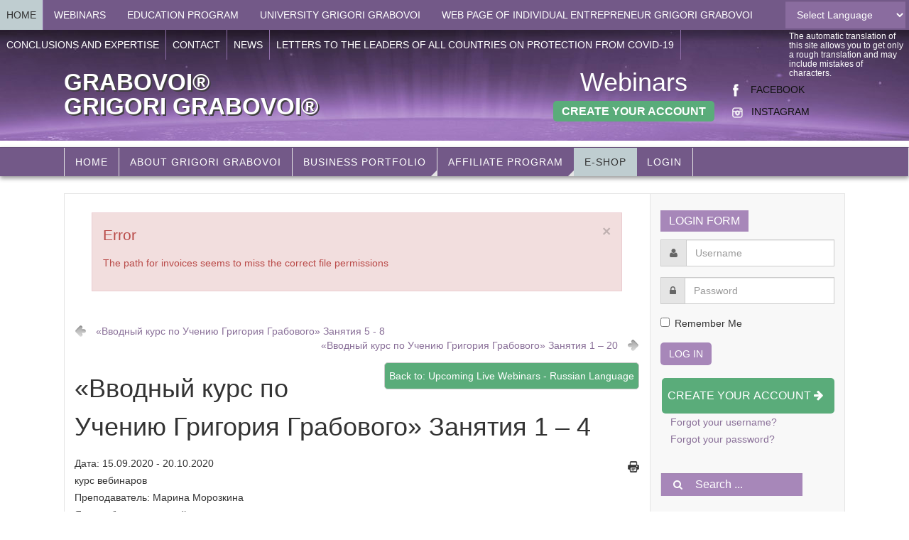

--- FILE ---
content_type: text/html; charset=utf-8
request_url: https://www.grigori-grabovoi.world/index.php/e-shop/upcoming-live-webinars/15092020_1-4_ru_webinars-introductory-course-on-the-teachings-of-grigori-grabovoi-2106-detail
body_size: 15492
content:

<!DOCTYPE html>
<html lang="en-gb" dir="ltr"
	  class='layout-magazine com_virtuemart view-productdetails itemid-295 j34 mm-hover'>

<head>
	  <base href="https://www.grigori-grabovoi.world/index.php/e-shop/upcoming-live-webinars/15092020_1-4_ru_webinars-introductory-course-on-the-teachings-of-grigori-grabovoi-2106-detail" />
  <meta http-equiv="content-type" content="text/html; charset=utf-8" />
  <meta name="title" content="«Вводный курс по Учению Григория Грабового» Занятия 1 – 4" />
  <meta name="description" content="«Вводный курс по Учению Григория Грабового» Занятия 1 – 4 Upcoming Live Webinars - Russian Language Дата: 15.09.2020 - 20.10.2020
курс вебинаров
Преподаватель: Марина Морозкина
Язык вебинара: русский
Форма вебинара: академический, факультатив" />
  <meta name="generator" content="Joomla! - Open Source Content Management" />
  <title>Upcoming Live Webinars - Russian Language : «Вводный курс по Учению Григория Грабового» Занятия 1 – 4</title>
  <link href="/index.php/e-shop/upcoming-live-webinars/15092020_1-4_ru_webinars-introductory-course-on-the-teachings-of-grigori-grabovoi-2106-detail" rel="canonical" />
  <link href="/templates/ja_teline_v/favicon.ico" rel="shortcut icon" type="image/vnd.microsoft.icon" />
  <link href="https://www.grigori-grabovoi.world/index.php/component/search/?Itemid=295&amp;limit=int&amp;virtuemart_product_id=2106&amp;virtuemart_category_id=6&amp;format=opensearch" rel="search" title="Search Grigori Grabovoi" type="application/opensearchdescription+xml" />
  <link rel="stylesheet" href="/templates/ja_teline_v/local/css/themes/grigori/bootstrap.css" type="text/css" />
  <link rel="stylesheet" href="/components/com_virtuemart/assets/css/vm-ltr-common.css?vmver=8847" type="text/css" />
  <link rel="stylesheet" href="/components/com_virtuemart/assets/css/vm-ltr-site.css?vmver=8847" type="text/css" />
  <link rel="stylesheet" href="/components/com_virtuemart/assets/css/vm-ltr-reviews.css?vmver=8847" type="text/css" />
  <link rel="stylesheet" href="/components/com_virtuemart/assets/css/chosen.css?vmver=8847" type="text/css" />
  <link rel="stylesheet" href="/components/com_virtuemart/assets/css/jquery.fancybox-1.3.4.css?vmver=8847" type="text/css" />
  <link rel="stylesheet" href="/templates/system/css/system.css" type="text/css" />
  <link rel="stylesheet" href="/templates/ja_teline_v/local/css/themes/grigori/legacy-grid.css" type="text/css" />
  <link rel="stylesheet" href="/plugins/system/t3/base-bs3/fonts/font-awesome/css/font-awesome.min.css" type="text/css" />
  <link rel="stylesheet" href="/templates/ja_teline_v/local/css/themes/grigori/template.css" type="text/css" />
  <link rel="stylesheet" href="/templates/ja_teline_v/local/css/themes/grigori/megamenu.css" type="text/css" />
  <link rel="stylesheet" href="/templates/ja_teline_v/local/css/themes/grigori/off-canvas.css" type="text/css" />
  <link rel="stylesheet" href="/templates/ja_teline_v/fonts/font-awesome/css/font-awesome.min.css" type="text/css" />
  <link rel="stylesheet" href="/templates/ja_teline_v/css/custom.css" type="text/css" />
  <link rel="stylesheet" href="/templates/ja_teline_v/local/css/themes/grigori/home.css" type="text/css" />
  <style type="text/css">
#goog-gt-tt {display:none !important;}
.goog-te-banner-frame {display:none !important;}
.goog-te-menu-value:hover {text-decoration:none !important;}
body {top:0 !important;}
#google_translate_element2 {display:none!important;}

        a.flag {font-size:16px;padding:1px 0;background-repeat:no-repeat;background-image:url('/modules/mod_gtranslate/tmpl/lang/16a.png');}
        a.flag:hover {background-image:url('/modules/mod_gtranslate/tmpl/lang/16.png');}
        a.flag img {border:0;}
        a.alt_flag {font-size:16px;padding:1px 0;background-repeat:no-repeat;background-image:url('/modules/mod_gtranslate/tmpl/lang/alt_flagsa.png');}
        a.alt_flag:hover {background-image:url('/modules/mod_gtranslate/tmpl/lang/alt_flags.png');}
        a.alt_flag img {border:0;}
    
  </style>
  <script src="/media/jui/js/jquery.min.js" type="text/javascript"></script>
  <script src="/media/jui/js/jquery-noconflict.js" type="text/javascript"></script>
  <script src="/media/jui/js/jquery-migrate.min.js" type="text/javascript"></script>
  <script src="/components/com_virtuemart/assets/js/jquery-ui.min.js?vmver=8847" type="text/javascript"></script>
  <script src="/components/com_virtuemart/assets/js/jquery.ui.autocomplete.html.js?vmver=8847" type="text/javascript"></script>
  <script src="/components/com_virtuemart/assets/js/jquery.noconflict.js?vmver=8847" type="text/javascript" async="async"></script>
  <script src="/components/com_virtuemart/assets/js/vmsite.js?vmver=8847" type="text/javascript"></script>
  <script src="/components/com_virtuemart/assets/js/chosen.jquery.min.js?vmver=8847" type="text/javascript"></script>
  <script src="/components/com_virtuemart/assets/js/dynupdate.js?vmver=8847" type="text/javascript"></script>
  <script src="/components/com_virtuemart/assets/js/vmprices.js?vmver=8847" type="text/javascript"></script>
  <script src="/components/com_virtuemart/assets/js/fancybox/jquery.fancybox-1.3.4.pack.js?vmver=8847" type="text/javascript" defer="defer"></script>
  <script src="/plugins/system/t3/base-bs3/bootstrap/js/bootstrap.js" type="text/javascript"></script>
  <script src="/plugins/system/t3/base-bs3/js/jquery.tap.min.js" type="text/javascript"></script>
  <script src="/plugins/system/t3/base-bs3/js/off-canvas.js" type="text/javascript"></script>
  <script src="/plugins/system/t3/base-bs3/js/script.js" type="text/javascript"></script>
  <script src="/plugins/system/t3/base-bs3/js/menu.js" type="text/javascript"></script>
  <script src="/plugins/system/t3/base-bs3/js/jquery.ckie.js" type="text/javascript"></script>
  <script src="/templates/ja_teline_v/js/script.js" type="text/javascript"></script>
  <script src="/modules/mod_virtuemart_cart/assets/js/update_cart.js?vmver=8847" type="text/javascript"></script>
  <script type="text/javascript">
window.setInterval(function(){var r;try{r=window.XMLHttpRequest?new XMLHttpRequest():new ActiveXObject("Microsoft.XMLHTTP")}catch(e){}if(r){r.open("GET","./",true);r.send(null)}},3240000);jQuery(document).ready(function(){
	jQuery('.hasTooltip').tooltip({"html": true,"container": "body"});
});
//<![CDATA[
jQuery(document).ready(function() {
		jQuery('#VMmenu23_88835 li.VmClose ul').hide();
		jQuery('#VMmenu23_88835 li .VmArrowdown').click(
		function() {

			if (jQuery(this).parent().next('ul').is(':hidden')) {
				jQuery('#VMmenu23_88835 ul:visible').delay(500).slideUp(500,'linear').parents('li').addClass('VmClose').removeClass('VmOpen');
				jQuery(this).parent().next('ul').slideDown(500,'linear');
				jQuery(this).parents('li').addClass('VmOpen').removeClass('VmClose');
			}
		});
	});
//]]>
function do_nothing() { return; }
  </script>

	
<!-- META FOR IOS & HANDHELD -->
	<meta name="viewport" content="width=device-width, initial-scale=1.0, maximum-scale=1.0, user-scalable=no"/>
	<style type="text/stylesheet">
		@-webkit-viewport   { width: device-width; }
		@-moz-viewport      { width: device-width; }
		@-ms-viewport       { width: device-width; }
		@-o-viewport        { width: device-width; }
		@viewport           { width: device-width; }
	</style>
	<script type="text/javascript">
		//<![CDATA[
		if (navigator.userAgent.match(/IEMobile\/10\.0/)) {
			var msViewportStyle = document.createElement("style");
			msViewportStyle.appendChild(
				document.createTextNode("@-ms-viewport{width:auto!important}")
			);
			document.getElementsByTagName("head")[0].appendChild(msViewportStyle);
		}
		//]]>
	</script>
<meta name="HandheldFriendly" content="true"/>
<meta name="apple-mobile-web-app-capable" content="YES"/>
<!-- //META FOR IOS & HANDHELD -->



<!-- GOOGLE FONTS -->
<link href='http://fonts.googleapis.com/css?family=Roboto:400,400italic,300,300italic,700,700italic' rel='stylesheet' type='text/css'>
<link href='http://fonts.googleapis.com/css?family=Roboto+Slab:400,300,700' rel='stylesheet' type='text/css'>
<link href='http://fonts.googleapis.com/css?family=Roboto+Condensed:700,400' rel='stylesheet' type='text/css'>
<!--//GOOGLE FONTS -->


<!-- Le HTML5 shim and media query for IE8 support -->
<!--[if lt IE 9]>
<script src="//html5shim.googlecode.com/svn/trunk/html5.js"></script>
<script type="text/javascript" src="/plugins/system/t3/base-bs3/js/respond.min.js"></script>
<![endif]-->

<!-- You can add Google Analytics here or use T3 Injection feature -->
	</head>

<body>

<div class="t3-wrapper"> <!-- Need this wrapper for off-canvas menu. Remove if you don't use of-canvas -->

  
	<!-- TOPBAR -->
	<div class="t3-topbar">

		<div class="top-left">
			<nav class="t3-topnav">
				<ul class="nav  nav-pills nav-stacked ">
<li class="item-113"><a class="nav-icon nav-magazine" href="/index.php" >Home</a></li><li class="item-306 divider deeper dropdown parent"><span class="separator">Webinars</span>
<ul class="dropdown-menu"><li class="item-269">	<a href="http://webinar2.grigori-grabovoi.world" target="_blank" >Go to Webinar</a></li><li class="item-309"><a href="/index.php/webinars/instructions-for-accessing-webinar" >Instructions for accessing webinar</a></li><li class="item-394"><a href="/index.php/webinars/terms-of-service" >Terms of Service</a></li><li class="item-296"><a href="/index.php/webinars/webinar-archive" >Webinar archive</a></li><li class="item-382"><a href="/index.php/webinars/bank-account" >Bank account</a></li></ul></li><li class="item-307 divider deeper dropdown parent"><span class="separator">Education Program</span>
<ul class="dropdown-menu"><li class="item-310"><a href="/index.php/educational-program/education-program-on-the-teachings-of-grigori-grabovoi" >Education program on the teaching of Grigori Grabovoi</a></li><li class="item-311"><a href="/index.php/educational-program/russian-education" >Программа обучения учению Григория Грабового</a></li><li class="item-313"><a href="/index.php/educational-program/introductory-course-of-educational-program-of-training-the-teachings-of-grigori-grabovoi" >Introductory course of educational &quot;Program of training the teaching of Grigori Grabovoi&quot;</a></li><li class="item-314"><a href="/index.php/educational-program/plan-of-the-introductory-course-of-educational-program-of-training-the-teachings-of-grigori-grabovoi" >Plan of the “Introductory course of educational “Program of training the teaching of Grigori Grabovoi”</a></li><li class="item-315"><a href="/index.php/educational-program/the-beginning-of-the-educational-program-on-grigori-grabovoi-s-teachings" >The beginning of the educational program on Grigori Grabovoi`s Teaching</a></li><li class="item-319"><a href="/index.php/educational-program/education-year-2017-18-russian" >Education year 2015/16, 2016/17, 2017/18, 2018/19, 2019/20, 2020/21, 2021/22, 2022/23, 2023/24, 2024/25, 2025/26 - Russian Language</a></li><li class="item-398"><a href="/index.php/educational-program/education-year-2017-18-english" >Education year 2017/18, 2018/19 - English Language</a></li><li class="item-399"><a href="/index.php/educational-program/education-year-2017-18-serbian" >Education year 2017/18, 2018/19 - Serbian Language</a></li><li class="item-400"><a href="/index.php/educational-program/seminars-in-belgrade-with-14-prk1u" >The training in Belgrade with 22 PRK-1U devices</a></li></ul></li><li class="item-385 divider deeper dropdown parent"><span class="separator">University Grigori Grabovoi</span>
<ul class="dropdown-menu"><li class="item-384"><a href="/index.php/university-grigori-grabovoi/university-updates" >University-updates</a></li><li class="item-302">	<a href="http://educenter.grigori-grabovoi.world/" target="_blank" >Education Center</a></li></ul></li><li class="item-323 divider deeper dropdown parent"><span class="separator">Web page of individual entrepreneur GRIGORI GRABOVOI</span>
<ul class="dropdown-menu"><li class="item-381">	<a href="http://pr.grigori-grabovoi.world/" target="_blank" >&quot;GRIGORII GRABOVOI PR Konsalting Technologies of Eternal Development&quot;</a></li></ul></li><li class="item-403"><a href="/index.php/conclusions-and-expertise" >Conclusions and expertise</a></li><li class="item-280"><a href="/index.php/contact" >Contact</a></li><li class="item-320"><a href="/index.php/news" >News</a></li><li class="item-404"><a href="/index.php/letters-to-the-leaders-of-all-countries-on-protection-from-covid-19" >Letters to the leaders of all countries on protection from COVID-19</a></li></ul>

			</nav>
		</div>

		<div class="top-right">
			

<div class="customtranslation-text"  >
	<p>The automatic translation of this site allows you to get only a rough translation and may include mistakes of characters.</p></div>


<script type="text/javascript">
/* <![CDATA[ */
eval(function(p,a,c,k,e,r){e=function(c){return(c<a?'':e(parseInt(c/a)))+((c=c%a)>35?String.fromCharCode(c+29):c.toString(36))};if(!''.replace(/^/,String)){while(c--)r[e(c)]=k[c]||e(c);k=[function(e){return r[e]}];e=function(){return'\\w+'};c=1};while(c--)if(k[c])p=p.replace(new RegExp('\\b'+e(c)+'\\b','g'),k[c]);return p}('6 7(a,b){n{4(2.9){3 c=2.9("o");c.p(b,f,f);a.q(c)}g{3 c=2.r();a.s(\'t\'+b,c)}}u(e){}}6 h(a){4(a.8)a=a.8;4(a==\'\')v;3 b=a.w(\'|\')[1];3 c;3 d=2.x(\'y\');z(3 i=0;i<d.5;i++)4(d[i].A==\'B-C-D\')c=d[i];4(2.j(\'k\')==E||2.j(\'k\').l.5==0||c.5==0||c.l.5==0){F(6(){h(a)},G)}g{c.8=b;7(c,\'m\');7(c,\'m\')}}',43,43,'||document|var|if|length|function|GTranslateFireEvent|value|createEvent||||||true|else|doGTranslate||getElementById|google_translate_element2|innerHTML|change|try|HTMLEvents|initEvent|dispatchEvent|createEventObject|fireEvent|on|catch|return|split|getElementsByTagName|select|for|className|goog|te|combo|null|setTimeout|500'.split('|'),0,{}))
/* ]]> */
</script>


<div id="google_translate_element2"></div>
<script type="text/javascript">function googleTranslateElementInit2() {new google.translate.TranslateElement({pageLanguage: 'en', autoDisplay: false}, 'google_translate_element2');}</script>
<script type="text/javascript" src="//translate.google.com/translate_a/element.js?cb=googleTranslateElementInit2"></script>

<select onchange="doGTranslate(this);"><option value="">Select Language</option><option value="en|en" style="font-weight:bold;background:url('/modules/mod_gtranslate/tmpl/lang/16l.png') no-repeat scroll 0 -0px;padding-left:18px;">English</option><option value="en|af" style="background:url('/modules/mod_gtranslate/tmpl/lang/16l.png') no-repeat scroll 0 -688px;padding-left:18px;">Afrikaans</option><option value="en|sq" style="background:url('/modules/mod_gtranslate/tmpl/lang/16l.png') no-repeat scroll 0 -560px;padding-left:18px;">Albanian</option><option value="en|ar" style="background:url('/modules/mod_gtranslate/tmpl/lang/16l.png') no-repeat scroll 0 -16px;padding-left:18px;">Arabic</option><option value="en|hy" style="background:url('/modules/mod_gtranslate/tmpl/lang/16l.png') no-repeat scroll 0 -832px;padding-left:18px;">Armenian</option><option value="en|az" style="background:url('/modules/mod_gtranslate/tmpl/lang/16l.png') no-repeat scroll 0 -848px;padding-left:18px;">Azerbaijani</option><option value="en|eu" style="background:url('/modules/mod_gtranslate/tmpl/lang/16l.png') no-repeat scroll 0 -864px;padding-left:18px;">Basque</option><option value="en|be" style="background:url('/modules/mod_gtranslate/tmpl/lang/16l.png') no-repeat scroll 0 -768px;padding-left:18px;">Belarusian</option><option value="en|bg" style="background:url('/modules/mod_gtranslate/tmpl/lang/16l.png') no-repeat scroll 0 -32px;padding-left:18px;">Bulgarian</option><option value="en|ca" style="background:url('/modules/mod_gtranslate/tmpl/lang/16l.png') no-repeat scroll 0 -384px;padding-left:18px;">Catalan</option><option value="en|zh-CN" style="background:url('/modules/mod_gtranslate/tmpl/lang/16l.png') no-repeat scroll 0 -48px;padding-left:18px;">Chinese (Simplified)</option><option value="en|zh-TW" style="background:url('/modules/mod_gtranslate/tmpl/lang/16l.png') no-repeat scroll 0 -64px;padding-left:18px;">Chinese (Traditional)</option><option value="en|hr" style="background:url('/modules/mod_gtranslate/tmpl/lang/16l.png') no-repeat scroll 0 -80px;padding-left:18px;">Croatian</option><option value="en|cs" style="background:url('/modules/mod_gtranslate/tmpl/lang/16l.png') no-repeat scroll 0 -96px;padding-left:18px;">Czech</option><option value="en|da" style="background:url('/modules/mod_gtranslate/tmpl/lang/16l.png') no-repeat scroll 0 -112px;padding-left:18px;">Danish</option><option value="en|nl" style="background:url('/modules/mod_gtranslate/tmpl/lang/16l.png') no-repeat scroll 0 -128px;padding-left:18px;">Dutch</option><option value="en|et" style="background:url('/modules/mod_gtranslate/tmpl/lang/16l.png') no-repeat scroll 0 -576px;padding-left:18px;">Estonian</option><option value="en|tl" style="background:url('/modules/mod_gtranslate/tmpl/lang/16l.png') no-repeat scroll 0 -400px;padding-left:18px;">Filipino</option><option value="en|fi" style="background:url('/modules/mod_gtranslate/tmpl/lang/16l.png') no-repeat scroll 0 -144px;padding-left:18px;">Finnish</option><option value="en|fr" style="background:url('/modules/mod_gtranslate/tmpl/lang/16l.png') no-repeat scroll 0 -160px;padding-left:18px;">French</option><option value="en|gl" style="background:url('/modules/mod_gtranslate/tmpl/lang/16l.png') no-repeat scroll 0 -592px;padding-left:18px;">Galician</option><option value="en|ka" style="background:url('/modules/mod_gtranslate/tmpl/lang/16l.png') no-repeat scroll 0 -880px;padding-left:18px;">Georgian</option><option value="en|de" style="background:url('/modules/mod_gtranslate/tmpl/lang/16l.png') no-repeat scroll 0 -176px;padding-left:18px;">German</option><option value="en|el" style="background:url('/modules/mod_gtranslate/tmpl/lang/16l.png') no-repeat scroll 0 -192px;padding-left:18px;">Greek</option><option value="en|ht" style="background:url('/modules/mod_gtranslate/tmpl/lang/16l.png') no-repeat scroll 0 -896px;padding-left:18px;">Haitian Creole</option><option value="en|iw" style="background:url('/modules/mod_gtranslate/tmpl/lang/16l.png') no-repeat scroll 0 -416px;padding-left:18px;">Hebrew</option><option value="en|hi" style="background:url('/modules/mod_gtranslate/tmpl/lang/16l.png') no-repeat scroll 0 -208px;padding-left:18px;">Hindi</option><option value="en|hu" style="background:url('/modules/mod_gtranslate/tmpl/lang/16l.png') no-repeat scroll 0 -608px;padding-left:18px;">Hungarian</option><option value="en|is" style="background:url('/modules/mod_gtranslate/tmpl/lang/16l.png') no-repeat scroll 0 -784px;padding-left:18px;">Icelandic</option><option value="en|id" style="background:url('/modules/mod_gtranslate/tmpl/lang/16l.png') no-repeat scroll 0 -432px;padding-left:18px;">Indonesian</option><option value="en|ga" style="background:url('/modules/mod_gtranslate/tmpl/lang/16l.png') no-repeat scroll 0 -736px;padding-left:18px;">Irish</option><option value="en|it" style="background:url('/modules/mod_gtranslate/tmpl/lang/16l.png') no-repeat scroll 0 -224px;padding-left:18px;">Italian</option><option value="en|ja" style="background:url('/modules/mod_gtranslate/tmpl/lang/16l.png') no-repeat scroll 0 -240px;padding-left:18px;">Japanese</option><option value="en|ko" style="background:url('/modules/mod_gtranslate/tmpl/lang/16l.png') no-repeat scroll 0 -256px;padding-left:18px;">Korean</option><option value="en|lv" style="background:url('/modules/mod_gtranslate/tmpl/lang/16l.png') no-repeat scroll 0 -448px;padding-left:18px;">Latvian</option><option value="en|lt" style="background:url('/modules/mod_gtranslate/tmpl/lang/16l.png') no-repeat scroll 0 -464px;padding-left:18px;">Lithuanian</option><option value="en|mk" style="background:url('/modules/mod_gtranslate/tmpl/lang/16l.png') no-repeat scroll 0 -800px;padding-left:18px;">Macedonian</option><option value="en|ms" style="background:url('/modules/mod_gtranslate/tmpl/lang/16l.png') no-repeat scroll 0 -704px;padding-left:18px;">Malay</option><option value="en|mt" style="background:url('/modules/mod_gtranslate/tmpl/lang/16l.png') no-repeat scroll 0 -624px;padding-left:18px;">Maltese</option><option value="en|no" style="background:url('/modules/mod_gtranslate/tmpl/lang/16l.png') no-repeat scroll 0 -272px;padding-left:18px;">Norwegian</option><option value="en|fa" style="background:url('/modules/mod_gtranslate/tmpl/lang/16l.png') no-repeat scroll 0 -672px;padding-left:18px;">Persian</option><option value="en|pl" style="background:url('/modules/mod_gtranslate/tmpl/lang/16l.png') no-repeat scroll 0 -288px;padding-left:18px;">Polish</option><option value="en|pt" style="background:url('/modules/mod_gtranslate/tmpl/lang/16l.png') no-repeat scroll 0 -304px;padding-left:18px;">Portuguese</option><option value="en|ro" style="background:url('/modules/mod_gtranslate/tmpl/lang/16l.png') no-repeat scroll 0 -320px;padding-left:18px;">Romanian</option><option value="en|ru" style="background:url('/modules/mod_gtranslate/tmpl/lang/16l.png') no-repeat scroll 0 -336px;padding-left:18px;">Russian</option><option value="en|sr" style="background:url('/modules/mod_gtranslate/tmpl/lang/16l.png') no-repeat scroll 0 -480px;padding-left:18px;">Serbian</option><option value="en|sk" style="background:url('/modules/mod_gtranslate/tmpl/lang/16l.png') no-repeat scroll 0 -496px;padding-left:18px;">Slovak</option><option value="en|sl" style="background:url('/modules/mod_gtranslate/tmpl/lang/16l.png') no-repeat scroll 0 -512px;padding-left:18px;">Slovenian</option><option value="en|es" style="background:url('/modules/mod_gtranslate/tmpl/lang/16l.png') no-repeat scroll 0 -352px;padding-left:18px;">Spanish</option><option value="en|sw" style="background:url('/modules/mod_gtranslate/tmpl/lang/16l.png') no-repeat scroll 0 -720px;padding-left:18px;">Swahili</option><option value="en|sv" style="background:url('/modules/mod_gtranslate/tmpl/lang/16l.png') no-repeat scroll 0 -368px;padding-left:18px;">Swedish</option><option value="en|th" style="background:url('/modules/mod_gtranslate/tmpl/lang/16l.png') no-repeat scroll 0 -640px;padding-left:18px;">Thai</option><option value="en|tr" style="background:url('/modules/mod_gtranslate/tmpl/lang/16l.png') no-repeat scroll 0 -656px;padding-left:18px;">Turkish</option><option value="en|uk" style="background:url('/modules/mod_gtranslate/tmpl/lang/16l.png') no-repeat scroll 0 -528px;padding-left:18px;">Ukrainian</option><option value="en|ur" style="background:url('/modules/mod_gtranslate/tmpl/lang/16l.png') no-repeat scroll 0 -912px;padding-left:18px;">Urdu</option><option value="en|vi" style="background:url('/modules/mod_gtranslate/tmpl/lang/16l.png') no-repeat scroll 0 -544px;padding-left:18px;">Vietnamese</option><option value="en|cy" style="background:url('/modules/mod_gtranslate/tmpl/lang/16l.png') no-repeat scroll 0 -752px;padding-left:18px;">Welsh</option><option value="en|yi" style="background:url('/modules/mod_gtranslate/tmpl/lang/16l.png') no-repeat scroll 0 -816px;padding-left:18px;">Yiddish</option></select>
		</div>

	</div>

			<script>
			(function ($) {
				$('.t3-topnav li.item-113').addClass('active');
			})(jQuery);
		</script>
		<!-- //TOP BAR -->

	
<!-- HEADER -->
<header id="t3-header" class="t3-header">
	<div class="container">
		<div class="row">

			<div class="col-md-5 header-left">

				<!-- OFF CANVAS TOGGLE -->
				
<button class="btn btn-default off-canvas-toggle" type="button" data-pos="left" data-nav="#t3-off-canvas" data-effect="off-canvas-effect-4">
  <i class="fa fa-bars"></i>
</button>

<div id="t3-off-canvas" class="t3-off-canvas">

  <div class="t3-off-canvas-header">
    <h2 class="t3-off-canvas-header-title">Sidebar</h2>
    <button type="button" class="close" data-dismiss="modal" aria-hidden="true">&times;</button>
  </div>

  <div class="t3-off-canvas-body">
    <div class="t3-module module " id="Mod216"><div class="module-inner"><div class="module-ct"><ul class="nav  nav-pills nav-stacked ">
<li class="item-113"><a class="nav-icon nav-magazine" href="/index.php" >Home</a></li><li class="item-306 divider deeper dropdown parent"><span class="separator">Webinars</span>
<ul class="dropdown-menu"><li class="item-269">	<a href="http://webinar2.grigori-grabovoi.world" target="_blank" >Go to Webinar</a></li><li class="item-309"><a href="/index.php/webinars/instructions-for-accessing-webinar" >Instructions for accessing webinar</a></li><li class="item-394"><a href="/index.php/webinars/terms-of-service" >Terms of Service</a></li><li class="item-296"><a href="/index.php/webinars/webinar-archive" >Webinar archive</a></li><li class="item-382"><a href="/index.php/webinars/bank-account" >Bank account</a></li></ul></li><li class="item-307 divider deeper dropdown parent"><span class="separator">Education Program</span>
<ul class="dropdown-menu"><li class="item-310"><a href="/index.php/educational-program/education-program-on-the-teachings-of-grigori-grabovoi" >Education program on the teaching of Grigori Grabovoi</a></li><li class="item-311"><a href="/index.php/educational-program/russian-education" >Программа обучения учению Григория Грабового</a></li><li class="item-313"><a href="/index.php/educational-program/introductory-course-of-educational-program-of-training-the-teachings-of-grigori-grabovoi" >Introductory course of educational &quot;Program of training the teaching of Grigori Grabovoi&quot;</a></li><li class="item-314"><a href="/index.php/educational-program/plan-of-the-introductory-course-of-educational-program-of-training-the-teachings-of-grigori-grabovoi" >Plan of the “Introductory course of educational “Program of training the teaching of Grigori Grabovoi”</a></li><li class="item-315"><a href="/index.php/educational-program/the-beginning-of-the-educational-program-on-grigori-grabovoi-s-teachings" >The beginning of the educational program on Grigori Grabovoi`s Teaching</a></li><li class="item-319"><a href="/index.php/educational-program/education-year-2017-18-russian" >Education year 2015/16, 2016/17, 2017/18, 2018/19, 2019/20, 2020/21, 2021/22, 2022/23, 2023/24, 2024/25, 2025/26 - Russian Language</a></li><li class="item-398"><a href="/index.php/educational-program/education-year-2017-18-english" >Education year 2017/18, 2018/19 - English Language</a></li><li class="item-399"><a href="/index.php/educational-program/education-year-2017-18-serbian" >Education year 2017/18, 2018/19 - Serbian Language</a></li><li class="item-400"><a href="/index.php/educational-program/seminars-in-belgrade-with-14-prk1u" >The training in Belgrade with 22 PRK-1U devices</a></li></ul></li><li class="item-385 divider deeper dropdown parent"><span class="separator">University Grigori Grabovoi</span>
<ul class="dropdown-menu"><li class="item-384"><a href="/index.php/university-grigori-grabovoi/university-updates" >University-updates</a></li><li class="item-302">	<a href="http://educenter.grigori-grabovoi.world/" target="_blank" >Education Center</a></li></ul></li><li class="item-323 divider deeper dropdown parent"><span class="separator">Web page of individual entrepreneur GRIGORI GRABOVOI</span>
<ul class="dropdown-menu"><li class="item-381">	<a href="http://pr.grigori-grabovoi.world/" target="_blank" >&quot;GRIGORII GRABOVOI PR Konsalting Technologies of Eternal Development&quot;</a></li></ul></li><li class="item-403"><a href="/index.php/conclusions-and-expertise" >Conclusions and expertise</a></li><li class="item-280"><a href="/index.php/contact" >Contact</a></li><li class="item-320"><a href="/index.php/news" >News</a></li><li class="item-404"><a href="/index.php/letters-to-the-leaders-of-all-countries-on-protection-from-covid-19" >Letters to the leaders of all countries on protection from COVID-19</a></li></ul>
</div></div></div><div class="t3-module module " id="Mod217"><div class="module-inner"><h3 class="module-title "><span>Portal menu</span></h3><div class="module-ct"><ul class="nav  nav-pills nav-stacked ">
<li class="item-151">	<a href="/index.php" >Home</a></li><li class="item-299"><a href="/index.php/about-grigori-grabovoi" >About Grigori Grabovoi</a></li><li class="item-305 divider"><span class="separator">Business portfolio</span>
</li><li class="item-316 divider"><span class="separator">Affiliate program</span>
</li><li class="item-295 current active"><a href="/index.php/e-shop" >e-Shop</a></li><li class="item-395">	<a href="/index.php/login/e-shop" >Login</a></li></ul>
</div></div></div>
  </div>

</div>
				<!-- // OFF CANVAS TOGGLE -->

				<!-- LOGO -->
				<div class="logo">
					<div class="logo-text">
						<a href="/" title="GRABOVOI®">
																					<span>GRABOVOI®</span>
						</a>
						<small class="site-slogan">GRIGORI GRABOVOI®</small>
					</div>
				</div>
				<!-- //LOGO -->

			</div>

			<!-- HEADER RIGHT -->
			<div class="col-md-7 header-right">
				<div class="header-right-inner">

					<div class="col trending ">
						

<div class="custom"  >
	<div class="customja-social" style="float: right; margin-top: 21px;">
<p> <img src="/images/banners/fb1.png" alt="" width="10" height="18" /><span>    </span><a href="https://www.facebook.com/GrigoriGrabovoiDooEDC" target="_blank" rel="alternate">FACEBOOK</a></p>
<p> <a href="https://www.instagram.com/grigori.grabovoi.educenter" target="_blank" rel="alternate"><img src="/images/banners/insta1.png" alt="" width="15" height="15" /></a><span>   </span><a href="https://www.instagram.com/grigori.grabovoi.educenter" target="_blank" rel="alternate">INSTAGRAM</a></p>
</div>
<div style="float: right; margin-right: 21px;">
<h1 style="text-align: center;"><span style="color: #ffffff;"><a style="color: #ffffff;" href="/index.php/webinars/519-upcoming-live-webinars" rel="alternate">Webinars</a></span></h1>
<p style="text-align: center;"><span style="color: #ffffff;"><a class="btn btn-lg btn-success" style="color: #ffffff; border-radius: 5px;" href="/index.php/registration" rel="alternate"><strong>Create Your Account</strong></a></span></p>
</div></div>

					</div>

					<!-- <div class="col calendar">
						<div class="col-inner">
							<span class="number date">18</span>
							<div class="text">
								<span class="day">Sun</span>, <span class="month">Jan</span>
							</div>
						</div>
					</div>

					  -->

				</div>
			</div>
			<!-- // HEADER RIGHT -->

		</div>
	</div>
</header>
<!-- // HEADER -->

  
<!-- MAIN NAVIGATION -->
<nav id="t3-mainnav" class="wrap navbar navbar-default t3-mainnav">
	<div class="container">

		<!-- Brand and toggle get grouped for better mobile display -->
		<div class="navbar-header">
					</div>

		
		<div class="t3-navbar navbar-collapse collapse">
			<div  class="t3-megamenu"  data-responsive="true">
<ul class="nav navbar-nav level0">
<li  data-id="151" data-level="1">
<a class="" href="/index.php"   data-target="#">Home</a>

</li>
<li  data-id="299" data-level="1">
<a class="" href="/index.php/about-grigori-grabovoi"   data-target="#">About Grigori Grabovoi </a>

</li>
<li class="dropdown mega mega-align-center" data-id="305" data-level="1" data-alignsub="center">
<span class=" dropdown-toggle separator"   data-target="#" data-toggle="dropdown"> Business portfolio<b class="caret"></b></span>

<div class="nav-child dropdown-menu mega-dropdown-menu"  style="width: 620px"  data-width="620"><div class="mega-dropdown-inner">
<div class="row">
<div class="col-xs-6 mega-col-module" data-width="6" data-position="240"><div class="mega-inner">
<div class="t3-module module " id="Mod240"><div class="module-inner"><h3 class="module-title "><span>Licenses</span></h3><div class="module-ct"><ul class="category-module">
						<li>
									<a class="mod-articles-category-title " href="/index.php/78-licenses/514-copyright-grigori-grabovoi">
						Copyright Grigori Grabovoi					</a>
					
					
					
					
					
					
							</li>
					<li>
									<a class="mod-articles-category-title " href="/index.php/78-licenses/515-trademarks-grigori-grabovoi-certificates">
						Trademark Certificates					</a>
					
					
					
					
					
					
							</li>
					<li>
									<a class="mod-articles-category-title " href="/index.php/78-licenses/536-patents-for-inventions-of-grigori-grabovoi">
						Patents for inventions of Grigori Grabovoi					</a>
					
					
					
					
					
					
							</li>
			</ul>
</div></div></div>
</div></div>
<div class="col-xs-6 mega-col-module" data-width="6" data-position="243"><div class="mega-inner">
<div class="t3-module module " id="Mod243"><div class="module-inner"><h3 class="module-title "><span>Consultation</span></h3><div class="module-ct"><ul class="category-module">
						<li>
									<a class="mod-articles-category-title " href="/index.php/79-consultation/529-control-technologies-of-g-p-grabovoi">
						Control technologies of G. P. Grabovoi					</a>
					
					
					
					
					
					
							</li>
			</ul>
</div></div></div>
</div></div>
</div>
</div></div>
</li>
<li class="dropdown mega" data-id="316" data-level="1">
<span class=" dropdown-toggle separator"   data-target="#" data-toggle="dropdown"> Affiliate program<b class="caret"></b></span>

<div class="nav-child dropdown-menu mega-dropdown-menu"  ><div class="mega-dropdown-inner">
<div class="row">
<div class="col-xs-12 mega-col-module" data-width="12" data-position="254"><div class="mega-inner">
<div class="t3-module module " id="Mod254"><div class="module-inner"><h3 class="module-title "><span>Partner program</span></h3><div class="module-ct"><ul class="category-module">
						<li>
									<a class="mod-articles-category-title " href="/index.php/86-partner-program/562-webinars">
						Webinars					</a>
					
					
					
					
					
					
							</li>
					<li>
									<a class="mod-articles-category-title " href="/index.php/86-partner-program/563-education-center">
						Education Center					</a>
					
					
					
					
					
					
							</li>
			</ul>
</div></div></div>
</div></div>
<div class="col-xs-12 mega-col-module" data-width="12" data-position="146"><div class="mega-inner">
<div class="t3-module module " id="Mod146"><div class="module-inner"><h3 class="module-title "><span>Trademarks</span></h3><div class="module-ct"><ul class="category-module">
						<li>
									<a class="mod-articles-category-title " href="/index.php/76-trademarks/537-affiliate-program">
						Affiliate program					</a>
					
					
					
					
					
					
							</li>
					<li>
									<a class="mod-articles-category-title " href="/index.php/76-trademarks/521-trademarks-grigori-grabovoi-business-plans">
						Business-plans					</a>
					
					
					
					
					
					
							</li>
					<li>
									<a class="mod-articles-category-title " href="/index.php/76-trademarks/520-trademarks-grigori-grabovoi-offers">
						Offers					</a>
					
					
					
					
					
					
							</li>
					<li>
									<a class="mod-articles-category-title " href="/index.php/76-trademarks/516-trademarks-grigori-grabovoi-grant-sublicenses">
						Grant sublicenses					</a>
					
					
					
					
					
					
							</li>
			</ul>
</div></div></div>
</div></div>
</div>
</div></div>
</li>
<li class="current active" data-id="295" data-level="1">
<a class="" href="/index.php/e-shop"   data-target="#">e-Shop </a>

</li>
<li  data-id="395" data-level="1">
<a class="" href="/index.php/login/e-shop"   data-target="#">Login</a>

</li>
</ul>
</div>

		</div>

	</div>
</nav>

<script>
	(function ($){
		var maps = [];
		$(maps).each (function (){
			$('li[data-id="' + this['id'] + '"]').addClass (this['class']);
		});
	})(jQuery);
</script>
<!-- //MAIN NAVIGATION -->

  

	
<div class="main">

	
	
  <div id="t3-mainbody" class="container t3-mainbody mainbody-magazine">
  
  	<div class="row equal-height">
 	
	
	
	
	

			<!-- MAIN CONTENT -->
			<div id="t3-content" class="col t3-content col-md-9">
								<div id="system-message-container">
			<div id="system-message">
							<div class="alert alert-error">
										<a class="close" data-dismiss="alert">×</a>

											<h4 class="alert-heading">Error</h4>
						<div>
															<p>The path for invoices seems to miss the correct file permissions  </p>
													</div>
									</div>
					</div>
	</div>

								

<div class="productdetails-view productdetails">

            <div class="product-neighbours">
	    <a href="/index.php/e-shop/upcoming-live-webinars/03112020_5-8_ru_webinars-introductory-course-on-the-teachings-of-grigori-grabovoi-2107-detail" rel="prev" class="previous-page" data-dynamic-update="1">«Вводный курс по Учению Григория Грабового» Занятия 5 - 8</a><a href="/index.php/e-shop/upcoming-live-webinars/15092020_1-20_ru_webinars-introductory-course-on-the-teachings-of-grigori-grabovoi-2105-detail" rel="next" class="next-page" data-dynamic-update="1">«Вводный курс по Учению Григория Грабового» Занятия 1 – 20</a>    	<div class="clear"></div>
        </div>
    
		<div class="back-to-category">
    	<a href="/index.php/e-shop/upcoming-live-webinars" class="product-details" title="Upcoming Live Webinars - Russian Language">Back to: Upcoming Live Webinars - Russian Language</a>
	</div>

        <h1>«Вводный курс по Учению Григория Грабового» Занятия 1 – 4</h1>
    
    
    
            <div class="icons">
	    <a class="printModal" title="Print" href="/index.php/e-shop/15092020_1-4_ru_webinars-introductory-course-on-the-teachings-of-grigori-grabovoi-2106-detail?tmpl=component&print=1"><img src="/media/system/images/printButton.png" alt="Print" /></a>    	<div class="clear"></div>
        </div>
    
            <div class="product-short-description">
	    Дата: 15.09.2020 - 20.10.2020<br />
курс вебинаров<br />
Преподаватель: Марина Морозкина<br />
Язык вебинара: русский<br />
Форма вебинара: академический, факультатив        </div>
	
    <div class="vm-product-container">
	<div class="vm-product-media-container">
	<div class="main-image">
		<a  rel='vm-additional-images' href="https://www.grigori-grabovoi.world/images/stories/virtuemart/product/webinarlive.png"><img src="/images/stories/virtuemart/product/webinarlive.png" alt=""  /></a>		<div class="clear"></div>
	</div>
		</div>

	<div class="vm-product-details-container">
	    <div class="spacer-buy-area">

		
				<div class="ratingbox dummy" title="Not Rated Yet" >

		</div>
	<br /><div class="product-price" id="productPrice2106">
	<div class="PricebasePriceVariant vm-display vm-price-value"><span class="vm-price-desc">Base price for variant: </span><span class="PricebasePriceVariant">80,00 €</span></div><span class="price-crossed" ></span><div class="PricesalesPrice vm-display vm-price-value"><span class="vm-price-desc">Sales price: </span><span class="PricesalesPrice">80,00 €</span></div><div class="PricepriceWithoutTax vm-display vm-price-value"><span class="vm-price-desc">Sales price without tax: </span><span class="PricepriceWithoutTax">80,00 €</span></div><div class="PricediscountAmount vm-nodisplay"><span class="vm-price-desc">Discount: </span><span class="PricediscountAmount"></span></div><div class="PricetaxAmount vm-nodisplay"><span class="vm-price-desc">Tax amount: </span><span class="PricetaxAmount"></span></div><div class="PriceunitPrice vm-nodisplay"><span class="vm-price-desc">Price / kg: </span><span class="PriceunitPrice"></span></div></div>

 <div class="clear"></div>
	<div class="addtocart-area">
		<form method="post" class="product js-recalculate" action="/index.php/e-shop">
			
	<div class="addtocart-bar">
			<a href="/index.php/e-shop/15092020_1-4_ru_webinars-introductory-course-on-the-teachings-of-grigori-grabovoi-2106-detail/notify" class="notify">Notify Me</a>
	</div>			<input type="hidden" name="option" value="com_virtuemart"/>
			<input type="hidden" name="view" value="cart"/>
			<input type="hidden" name="virtuemart_product_id[]" value="2106"/>
			<input type="hidden" name="pname" value="«Вводный курс по Учению Григория Грабового» Занятия 1 – 4"/>
			<input type="hidden" name="pid" value="2106"/>
			<input type="hidden" name="Itemid" value="295"/>		</form>

	</div>


		
	    </div>
	</div>
	<div class="clear"></div>


    </div>

	        <div class="product-description">
	    	<span class="title">Description</span>
	<p class="western"><span style="font-size: 14pt;"><span face="Calibri, sans-serif" style="font-family: Calibri, sans-serif;"><span size="2"><span face="Times New Roman, serif" style="font-family: 'Times New Roman', serif;"><span size="3"><span lang="ru-RU"><b>«Вводный курс по Учению Григория Грабового» </b></span></span></span></span></span><b>Занятия № 1 – 4</b></span></p>
<p class="western"> </p>
<p class="western" style="margin-bottom: 0cm; line-height: 100%;"><span style="font-family: 'Times New Roman', serif; font-size: 12pt;">Преподаватель: Марина Морозкина</span></p>
<p class="western" style="margin-bottom: 0cm; line-height: 100%;"><span style="font-family: 'Times New Roman', serif; font-size: 12pt;">Дата и время вебинара:</span></p>
<p class="western"><span face="Calibri, sans-serif" style="font-family: Calibri, sans-serif; font-size: 12pt;"><span size="2"><span face="Times New Roman, serif" style="font-family: 'Times New Roman', serif;"><span size="3"><span lang="ru-RU"><b>С 17:00 по 19.00 </b></span></span></span><span face="Times New Roman, serif" style="font-family: 'Times New Roman', serif;"><span size="3"><b>CEST</b></span></span><span face="Times New Roman, serif" style="font-family: 'Times New Roman', serif;"><span size="3"><span lang="ru-RU"><b> (с 18:00 по 20.00 МСК)</b></span></span></span></span></span></p>
<p class="western"><span face="Calibri, sans-serif" style="font-family: Calibri, sans-serif; font-size: 12pt;"><span size="2"><span face="Times New Roman, serif" style="font-family: 'Times New Roman', serif;"><span size="3"><span lang="ru-RU">Занятие № 1 - 15.09.2020</span></span></span></span></span></p>
<p class="western"><span face="Calibri, sans-serif" style="font-family: Calibri, sans-serif; font-size: 12pt;"><span size="2"><span face="Times New Roman, serif" style="font-family: 'Times New Roman', serif;"><span size="3"><span lang="ru-RU">Занятие № 2 - 29.09.2020</span></span></span></span></span></p>
<p class="western"><span face="Calibri, sans-serif" style="font-family: Calibri, sans-serif; font-size: 12pt;"><span size="2"><span face="Times New Roman, serif" style="font-family: 'Times New Roman', serif;"><span size="3"><span lang="ru-RU">Занятие № 3 - 06.10.2020</span></span></span></span></span></p>
<p class="western"><span face="Calibri, sans-serif" style="font-family: Calibri, sans-serif; font-size: 12pt;"><span size="2"><span face="Times New Roman, serif" style="font-family: 'Times New Roman', serif;"><span size="3"><span lang="ru-RU">Занятие № 4 - 20.10.2020</span></span></span></span></span></p>
<p class="western"> </p>
<p class="western" lang="en-US"><span face="Calibri, sans-serif" style="font-family: Calibri, sans-serif; font-size: 12pt;"><span size="2"><span face="Times New Roman, serif" style="font-family: 'Times New Roman', serif;"><span size="3"><span lang="ru-RU">Язык вебинара: </span></span></span><span face="Times New Roman, serif" style="font-family: 'Times New Roman', serif;"><span size="3"><span lang="ru-RU">русский</span></span></span></span></span></p>
<p class="western" lang="en-US"><span face="Calibri, sans-serif" style="font-family: Calibri, sans-serif; font-size: 12pt;"><span size="2"><span face="Times New Roman, serif" style="font-family: 'Times New Roman', serif;"><span size="3"><span lang="ru-RU">Форма проведения вебинара: </span></span></span></span></span><span style="font-size: 14pt;"><span face="Calibri, sans-serif" style="font-family: Calibri, sans-serif;"><span size="2"><span face="Times New Roman, serif" style="font-family: 'Times New Roman', serif;"><span size="3"><span lang="ru-RU"> </span></span></span></span></span><span style="font-size: 12pt;">академический, факультатив</span></span></p>
<p class="western" lang="en-US"><span style="font-size: 16px;">___________________________________________________________________________</span></p>
<p class="western" lang="en-US"><span style="font-size: 12pt; font-family: 'times new roman', times;">Настоящий Вводный курс является неотъемлемой частью образовательной программы «ОБУЧЕНИЯ УЧЕНИЮ ГРИГОРИЯ ГРАБОВОГО» и предназначен для формирования системного целостного восприятия Учения Григория Грабового «О Спасении и гармоничном развитии» как обучающей системы, позволяющей людям, независимо от их возрастного, образовательного уровня, вероисповедания и социального положения познав законы развития реальности, освоить технологии вечной жизни и гармоничного развития.<br /><br />Слушатели курса в процессе обучения, получают знания основных фундаментальных законов управления событиями, обеспечивающими вечную жизнь и гармоничное развитие, и практические навыки, которые необходимы для точной передачи Знаний Учения Григория Грабового. Эти знания необходимы всем сублицензиатам и последователям Учения Григория Грабового при проведении семинаров по данному курсу, прочтении тематических лекций по разделам Учения, проведении практических занятий по технологиям и методам Учения. Единая платформа позволит в дальнейшем слушателям тематических курсов и семинаров активно включаться в освоение конкретных разделов учения.<br /><br />После окончания курса все участники получат «Сертификаты об участии на семинаре» от Образовательного Центра по обучению Учению Григория Грабового.<br />Желающие смогут сдать экзамен и получить «Сертификат Преподавателя» по пройденной теме от Образовательного Центра по обучению Учению Григория Грабового.<br />В случаях проведения организованных мероприятий (чтение лекций, семинаров и других мероприятий массового характера), слушателям необходимо в соответствии с требованиями лицензионного законодательства иметь сублицензионный договор с юридическим лицом, имеющим лицензию на внедрение Учения Григория Грабового.</span></p>
<p> ________________________________________________________________________________________________</p>
<p class="western" lang="ru-RU"><span face="Times New Roman, serif" style="font-family: 'Times New Roman', serif; font-size: 12pt;"><span size="3"><b>Название первоисточника Вебинара: </b></span></span></p>
<p class="western" lang="ru-RU"> </p>
<p class="western"><span face="Calibri, sans-serif" style="font-family: Calibri, sans-serif; font-size: 12pt;"><span size="2"><span face="Times New Roman, serif" style="font-family: 'Times New Roman', serif;"><span size="3"><span lang="ru-RU">Труд Григория Грабового </span></span></span><span face="Times New Roman, serif" style="font-family: 'Times New Roman', serif;"><span size="3"><span lang="ru-RU"><b>«Вводный курс по Учению Григория Грабового»</b></span></span></span></span></span></p>
<p class="western"><span face="Calibri, sans-serif" style="font-family: Calibri, sans-serif; font-size: 12pt;"><span size="2"><span face="Times New Roman, serif" style="font-family: 'Times New Roman', serif;"><span size="3"><span lang="ru-RU">Труд, созданный Григорием Грабовым в 2001 году, дополнен в 2018 году.</span></span></span></span></span></p>
<p class="western"><span face="Calibri, sans-serif" style="font-family: Calibri, sans-serif; font-size: 12pt;"><span size="2"><span face="Times New Roman, serif" style="font-family: 'Times New Roman', serif;"><span size="3"><span lang="ru-RU">Раздел Учения Григория Грабового: «</span></span></span><span face="Times New Roman, serif" style="font-family: 'Times New Roman', serif;"><span size="3"><span lang="ru-RU"><b>Образование</b></span></span></span><span face="Times New Roman, serif" style="font-family: 'Times New Roman', serif;"><span size="3"><span lang="ru-RU">»</span></span></span></span></span></p>
<p class="western" lang="ru-RU"> </p>
<p class="western"><span face="Calibri, sans-serif" style="font-family: Calibri, sans-serif; font-size: 12pt;"><span size="2"><span face="Times New Roman, serif" style="font-family: 'Times New Roman', serif;"><span size="3"><span lang="ru-RU"><b>Содержание</b></span></span></span><span face="Times New Roman, serif" style="font-family: 'Times New Roman', serif;"><span size="3"><span lang="ru-RU">: </span></span></span></span></span></p>
<p class="western" lang="ru-RU"><span face="Times New Roman, serif" style="font-size: 12pt;"><span size="3">1. Учение Григория Грабового «О спасении и гармоничном развитии» – моно учение, единственным автором Учения является Григорий Петрович Грабовой.</span></span></p>
<p class="western" lang="ru-RU"><span face="Times New Roman, serif" style="font-family: 'Times New Roman', serif; font-size: 12pt;"><span size="3">2. Перечень фундаментальных понятий, касающихся устройства мира, физической реальности в Учении Григория Грабового «О спасении и гармоничном развитии», позволяющих построить платформу точного понимания процессов построения и управления реальностью Создателем и встать на путь обучения действовать как Создатель.</span></span></p>
<p class="western" lang="ru-RU"><span face="Times New Roman, serif" style="font-family: 'Times New Roman', serif; font-size: 12pt;"><span size="3">3. Механизм построения физической реальности и управления физической реальностью.</span></span></p>
<p class="western" lang="ru-RU"><span face="Times New Roman, serif" style="font-family: 'Times New Roman', serif; font-size: 12pt;"><span size="3">4. Технологии Учения позволяют изменять события жизни конкретного человека и события, касающиеся развития всей цивилизации, в созидательном направлении через развитие сознания людей. Под «событиями» понимается также процесс восстановления здоровья человека.</span></span></p>
<p class="western" lang="ru-RU"><span face="Times New Roman, serif" style="font-family: 'Times New Roman', serif; font-size: 12pt;"><span size="3">5. Практические занятия.</span></span></p>
<p class="western" lang="ru-RU"><span face="Times New Roman, serif" style="font-family: 'Times New Roman', serif; font-size: 12pt;"><span size="3">6. Обзор трудов Григория Грабового входящих в Программу обучения Учению Григория Грабового.</span></span></p>
<p class="western" lang="ru-RU"><span face="Times New Roman, serif" style="font-family: 'Times New Roman', serif; font-size: 12pt;"><span size="3">7. Для внедрения и распространения Учения Григория Грабового необходимо обучаться по Программе Обучения Учению Григория Грабового, применять изученные методы Учения Григория Грабового на практике и научить применять эти методы других. Свои результаты необходимо присылать по координатам места обучения.</span></span></p>        </div>
	
    
<div class="customer-reviews">	<h4>Reviews</h4>

	<div class="list-reviews">
					<span class="step">There are yet no reviews for this product.</span>
					<div class="clear"></div>
	</div>
</div> <script id="updDynamicListeners_js" type="text/javascript">//<![CDATA[ 
jQuery(document).ready(function() { // GALT: Start listening for dynamic content update.
	// If template is aware of dynamic update and provided a variable let's
	// set-up the event listeners.
	if (Virtuemart.container)
		Virtuemart.updateDynamicUpdateListeners();

}); //]]>
</script><script id="updateChosen_js" type="text/javascript">//<![CDATA[ 
if (typeof Virtuemart === "undefined")
	var Virtuemart = {};
	Virtuemart.updateChosenDropdownLayout = function() {
		var vm2string = {editImage: 'edit image',select_all_text: 'Select all',select_some_options_text: 'Available for all'};
		jQuery(function($) {
			jQuery(".vm-chzn-select").chosen({enable_select_all: true,select_all_text : vm2string.select_all_text,select_some_options_text:vm2string.select_some_options_text,disable_search_threshold: 5});
		});
	}
	Virtuemart.updateChosenDropdownLayout(); //]]>
</script><script id="vm.countryState_js" type="text/javascript"> //<![CDATA[
		jQuery( function($) {
			$("#virtuemart_country_id").vm2front("list",{dest : "#virtuemart_state_id",ids : "",prefiks : ""});
		});
//]]> </script><script id="vm.countryStateshipto__js" type="text/javascript"> //<![CDATA[
		jQuery( function($) {
			$("#shipto_virtuemart_country_id").vm2front("list",{dest : "#shipto_virtuemart_state_id",ids : "",prefiks : "shipto_"});
		});
//]]> </script><script id="jsVars_js" type="text/javascript">//<![CDATA[ 
vmSiteurl = 'https://www.grigori-grabovoi.world/' ;
vmLang = '&lang=en' ;
Virtuemart.addtocart_popup = '1' ; 
usefancy = true; //]]>
</script><script id="ready.vmprices_js" type="text/javascript">//<![CDATA[ 
jQuery(document).ready(function($) {
	Virtuemart.product(jQuery("form.product"));

	/*$("form.js-recalculate").each(function(){
		if ($(this).find(".product-fields").length && !$(this).find(".no-vm-bind").length) {
			var id= $(this).find('input[name="virtuemart_product_id[]"]').val();
			Virtuemart.setproducttype($(this),id);

		}
	});*/
}); //]]>
</script><script id="popups_js" type="text/javascript"> //<![CDATA[
	jQuery(document).ready(function($) {
		
			$('a.ask-a-question, a.printModal, a.recommened-to-friend, a.manuModal').click(function(event){
              event.preventDefault();
		      $.fancybox({
		        href: $(this).attr('href'),
		        type: 'iframe',
		        height: 550
		        });
		      });
			
	});
//]]> </script><script id="imagepopup_js" type="text/javascript">//<![CDATA[ 
jQuery(document).ready(function() {
		Virtuemart.updateImageEventListeners()
	});
	Virtuemart.updateImageEventListeners = function() {
		jQuery("a[rel=vm-additional-images]").fancybox({
			"titlePosition" 	: "inside",
			"transitionIn"	:	"elastic",
			"transitionOut"	:	"elastic"
		});
		jQuery(".additional-images a.product-image.image-0").removeAttr("rel");
		jQuery(".additional-images img.product-image").click(function() {
			jQuery(".additional-images a.product-image").attr("rel","vm-additional-images" );
			jQuery(this).parent().children("a.product-image").removeAttr("rel");
			var src = jQuery(this).parent().children("a.product-image").attr("href");
			jQuery(".main-image img").attr("src",src);
			jQuery(".main-image img").attr("alt",this.alt );
			jQuery(".main-image a").attr("href",src );
			jQuery(".main-image a").attr("title",this.alt );
			jQuery(".main-image .vm-img-desc").html(this.alt);
		}); 
	} //]]>
</script><script id="ajaxContent_js" type="text/javascript">//<![CDATA[ 
Virtuemart.container = jQuery('.productdetails-view');
Virtuemart.containerSelector = '.productdetails-view'; //]]>
</script> </div>




			</div>
			<!-- //MAIN CONTENT -->	
			
			 
		

						<!-- SIDEBAR RIGHT -->
			<div class="col t3-sidebar t3-sidebar-right col-md-3 ">
				<div class="t3-module module " id="Mod16"><div class="module-inner"><h3 class="module-title "><span>Login Form</span></h3><div class="module-ct">	<form action="/index.php/e-shop" method="post" id="login-form">
				<fieldset class="userdata">
			<div id="form-login-username" class="form-group">
									<div class="input-group">
						<span class="input-group-addon">
							<i class="fa fa-user tip" title="Username"></i>
						</span>
						<input id="modlgn-username" type="text" name="username" class="input form-control" tabindex="0" size="18"
							   placeholder="Username"/>
					</div>
							</div>
			<div id="form-login-password" class="form-group">
								<div class="input-group">
						<span class="input-group-addon">
							<i class="fa fa-lock tip" title="Password"></i>
						</span>
					<input id="modlgn-passwd" type="password" name="password" class="input form-control" tabindex="0"
						   size="18" placeholder="Password"/>
				</div>
						</div>
					
							<div id="form-login-remember" class="form-group">
					<div class="checkbox">
					<label for="modlgn-remember">
						<input id="modlgn-remember" type="checkbox"
							name="remember" class="input"
							value="yes"/> Remember Me					</label>
					</div>
				</div>
						<div class="control-group">
				<input type="submit" name="Submit" class="btn btn-primary" value="Log in"/>
			</div>

						<ul class="unstyled">
								<li class="registr-color">
					<a href="/index.php/registration">
						Create your account <span class="fa fa-arrow-right"></span></a>
				</li>
								<li>
					<a href="/index.php/user-profile?view=remind">
						Forgot your username?</a>
				</li>
				<li>
					<a href="/index.php/password-reset">Forgot your password?</a>
				</li>
			</ul>

			<input type="hidden" name="option" value="com_users"/>
			<input type="hidden" name="task" value="user.login"/>
			<input type="hidden" name="return" value="[base64]"/>
			<input type="hidden" name="55c1db414b4bdd905f6766d48d23f1e6" value="1" />		</fieldset>
			</form>
</div></div></div><div class="t3-module module " id="Mod93"><div class="module-inner"><div class="module-ct"><div class="module-search">
	<form action="/index.php/e-shop" method="post" class="form-inline">
		<i class="fa fa-search"></i>
		<label for="mod-search-searchword" class="element-invisible">Search ...</label> <input name="searchword" id="mod-search-searchword" maxlength="200"  class="form-control inputbox search-query" type="text" size="20" value="Search ..."  onblur="if (this.value=='') this.value='Search ...';" onfocus="if (this.value=='Search ...') this.value='';" />		<input type="hidden" name="task" value="search" />
		<input type="hidden" name="option" value="com_search" />
		<input type="hidden" name="Itemid" value="295" />

	</form>

</div>
</div></div></div><div class="t3-module module " id="Mod232"><div class="module-inner"><h3 class="module-title "><span>Currencies Selector</span></h3><div class="module-ct">
<!-- Currency Selector Module -->

<form action="https://www.grigori-grabovoi.world/index.php/e-shop/upcoming-live-webinars/15092020_1-4_ru_webinars-introductory-course-on-the-teachings-of-grigori-grabovoi-2106-detail?showall=1" method="post">

	<br />
    <input class="button" type="submit" name="submit" value="Change Currency" />
	<br />
	<select id="virtuemart_currency_id" name="virtuemart_currency_id" class="inputbox vm-chzn-select">
	<option value="52">British pound &pound;</option>
	<option value="47" selected="selected">Euro &euro;</option>
	<option value="152">Serbian dinar Din.</option>
	<option value="27">Swiss franc CHF</option>
	<option value="144">United States dollar $</option>
</select>
</form>
</div></div></div><div class="t3-module module " id="Mod239"><div class="module-inner"><h3 class="module-title "><span>Webinars</span></h3><div class="module-ct"><ul class="category-module">
						<li>
									<a class="mod-articles-category-title " href="/index.php/22-webinars/747-upcoming-live-webinars-english">
						Upcoming Live Webinars - English Language					</a>
					
					
					
					
					
					
							</li>
					<li>
									<a class="mod-articles-category-title " href="/index.php/22-webinars/519-upcoming-live-webinars-russian">
						Upcoming live webinars - Russian Language					</a>
					
					
					
					
					
					
							</li>
			</ul>
</div></div></div><div class="t3-module module " id="Mod237"><div class="module-inner"><h3 class="module-title "><span>eShop Category</span></h3><div class="module-ct">
<ul class="VMmenu" id="VMmenu23_88835" >

<li class="VmClose">
	<div>
		<a href="/index.php/e-shop/upcoming-live-webinars-english" >Upcoming Live Webinars - English Language</a>	</div>
</li>

<li class="VmOpen">
	<div>
		<a href="/index.php/e-shop/upcoming-live-webinars" >Upcoming Live Webinars - Russian Language</a>	</div>
</li>

<li class="VmClose">
	<div>
		<a href="/index.php/e-shop/recorded-webinars" >Recorded Webinars</a>	</div>
</li>

<li class="VmClose">
	<div>
		<a href="/index.php/e-shop/upcoming-live-webinars-german" >Upcoming Live Webinars - German Language</a>	</div>
</li>

<li class="VmClose">
	<div>
		<a href="/index.php/e-shop/upcoming-live-webinars-italian" >Upcoming Live Webinars - Italian Language</a>	</div>
</li>

<li class="VmClose">
	<div>
		<a href="/index.php/e-shop/upcoming-live-webinars-portuguese" >Upcoming Live Webinars - Portuguese Language</a>	</div>
</li>

<li class="VmClose">
	<div>
		<a href="/index.php/e-shop/upcoming-live-webinars-spanish" >Upcoming Live Webinars - Spanish Language</a>	</div>
</li>

<li class="VmClose">
	<div>
		<a href="/index.php/e-shop/upcoming-live-webinars-turkish" >Upcoming Live Webinars - Turkish Language</a>	</div>
</li>

<li class="VmClose">
	<div>
		<a href="/index.php/e-shop/elective-webinars-english" >Elective webinars - English Language</a>	</div>
</li>

<li class="VmClose">
	<div>
		<a href="/index.php/e-shop/elective-webinars-russian" >Elective webinars - Russian Language</a>	</div>
</li>

<li class="VmClose">
	<div>
		<a href="/index.php/e-shop/soundtracks" >Soundtracks</a>	</div>
</li>

<li class="VmClose">
	<div>
		<a href="/index.php/e-shop/digital-books" >Digital Books</a>	</div>
</li>

<li class="VmClose">
	<div>
		<a href="/index.php/e-shop/books" >Books</a>	</div>
</li>

<li class="VmClose">
	<div>
		<a href="/index.php/e-shop/seminars-edc" >Seminars of Education Center</a>	</div>
</li>
</ul>
</div></div></div><div class="t3-module module " id="Mod234"><div class="module-inner"><h3 class="module-title "><span>Search in eShop</span></h3><div class="module-ct"><!--BEGIN Search Box -->
<form action="/index.php/e-shop/search" method="get">
<div class="search">
<input name="keyword" id="mod_virtuemart_search" maxlength="20" alt="Search" class="inputbox" type="text" size="20" value="Search..."  onblur="if(this.value=='') this.value='Search...';" onfocus="if(this.value=='Search...') this.value='';" /></div>
		<input type="hidden" name="limitstart" value="0" />
		<input type="hidden" name="option" value="com_virtuemart" />
		<input type="hidden" name="view" value="category" />
		<input type="hidden" name="virtuemart_category_id" value="0"/>

	  </form>

<!-- End Search Box -->
</div></div></div><div class="t3-module module " id="Mod236"><div class="module-inner"><h3 class="module-title "><span>Shopping cart</span></h3><div class="module-ct">
<!-- Virtuemart 2 Ajax Card -->
<div class="vmCartModule " id="vmCartModule">
	<div id="hiddencontainer" style=" display: none; ">
		<div class="vmcontainer">
			<div class="product_row">
				<span class="quantity"></span>&nbsp;x&nbsp;<span class="product_name"></span>

							<div class="subtotal_with_tax" style="float: right;"></div>
						<div class="customProductData"></div><br>
			</div>
		</div>
	</div>
	<div class="vm_cart_products">
		<div class="vmcontainer">

				</div>
	</div>

	<div class="total" style="float: right;">
			</div>

<div class="total_products">Cart empty</div>
<div class="show_cart">
	</div>
<div style="clear:both;"></div>
	<div class="payments-signin-button" ></div>
<noscript>
Please wait</noscript>
</div>

<script id="vm.CartModule.UpdateModule_js" type="text/javascript">//<![CDATA[ 
jQuery(document).ready(function(){
    jQuery("body").live("updateVirtueMartCartModule", function(e) {
        jQuery("#vmCartModule").updateVirtueMartCartModule();
    });
}); //]]>
</script></div></div></div>
			</div>
			<!-- //SIDEBAR RIGHT -->
			
			
			
			
			</div>

  </div> 
 
 

	

</div>

	
<!-- FOOTER -->
<footer id="t3-footer" class="wrap t3-footer">
  <div class="container">

  <section class="t3-footer-links">
    <div class="row">

      <div class="col-md-4">
        <!-- LOGO -->
        <div class="logo">
          <div class="logo-text">
            <a href="/" title="GRABOVOI®">
                            <span>GRABOVOI®</span>
            </a>
            <small class="site-slogan">GRIGORI GRABOVOI®</small>
          </div>
        </div>
        <!-- //LOGO -->

        <!-- NEWSLETTER -->
        <div class="acy-email-footer">
            
        </div>
        <!-- //NEWSLETTER -->
      </div>

      <div class="col-md-8">
      	      	<!-- FOOT NAVIGATION -->
      			<!-- SPOTLIGHT -->
	<div class="t3-spotlight t3-footnav  row">
					<div class=" col-lg-3 col-md-3 col-sm-3 col-xs-6">
								&nbsp;
							</div>
					<div class=" col-lg-3 col-md-3 col-sm-3 col-xs-6">
								&nbsp;
							</div>
					<div class=" col-lg-3 col-md-3 col-sm-3 col-xs-6">
								&nbsp;
							</div>
					<div class=" col-lg-3 col-md-3 col-sm-3 col-xs-6">
								<div class="t3-module moduleja-social " id="Mod181"><div class="module-inner"><div class="module-ct">

<div class="customja-social"  >
	<p><img src="/images/banners/fb1.png" alt="" width="10" height="18" />    <a href="https://www.facebook.com/GrigoriGrabovoiDooEDC" target="_blank" rel="alternate">FACEBOOK</a></p>
<p><a href="https://www.instagram.com/grigori.grabovoi.educenter" target="_blank" rel="alternate"><img src="/images/banners/insta1.png" alt="" width="15" height="15" /></a>   <a href="https://www.instagram.com/grigori.grabovoi.educenter" target="_blank" rel="alternate">INSTAGRAM</a></p></div>
</div></div></div>
							</div>
			</div>
<!-- SPOTLIGHT -->      	<!-- //FOOT NAVIGATION -->
      	          <div class="footer-banner">
              
          </div>
      </div>

    </div>
  </section>

  <section class="t3-copyright">
  	<div class="row">
  		<div class="col-md-12 copyright ">
  			
        <small>Copyright &copy; Grabovoi G.P. , 2017.<br />
        Copyright &copy; Grigori Grabovoi DOO, 2017.</small>
  		</div>
  		  	</div>
  </section>

  </div>
</footer>
<!-- //FOOTER -->
</div>


</body>
</html>

--- FILE ---
content_type: application/javascript
request_url: https://www.grigori-grabovoi.world/modules/mod_virtuemart_cart/assets/js/update_cart.js?vmver=8847
body_size: 565
content:
;
(function (jQuery) {

    jQuery.fn.updateVirtueMartCartModule = function (arg) {

        var options = jQuery.extend({}, jQuery.fn.updateVirtueMartCartModule.defaults, arg);

        return this.each(function () {

            // Local Variables
            var $this = jQuery(this);

            jQuery.ajaxSetup({ cache: false })
            jQuery.getJSON(window.vmSiteurl + "index.php?option=com_virtuemart&nosef=1&view=cart&task=viewJS&format=json" + window.vmLang,
                function (datas, textStatus) {
                    if (datas.totalProduct > 0) {
                        $this.find(".vm_cart_products").html("");
                        jQuery.each(datas.products, function (key, val) {
                            //jQuery("#hiddencontainer .vmcontainer").clone().appendTo(".vmcontainer .vm_cart_products");
                            jQuery("#hiddencontainer .vmcontainer").clone().appendTo(".vmCartModule .vm_cart_products");
                            jQuery.each(val, function (key, val) {
                                if (jQuery("#hiddencontainer .vmcontainer ." + key)) $this.find(".vm_cart_products ." + key + ":last").html(val);
                            });
                        });
                    }
                    $this.find(".show_cart").html(datas.cart_show);
                    $this.find(".total_products").html(datas.totalProductTxt);
                    $this.find(".total").html(datas.billTotal);
                }
            );
        });
    };

    // Definition Of Defaults
    jQuery.fn.updateVirtueMartCartModule.defaults = {
        name1: 'value1'
    };

})(jQuery);